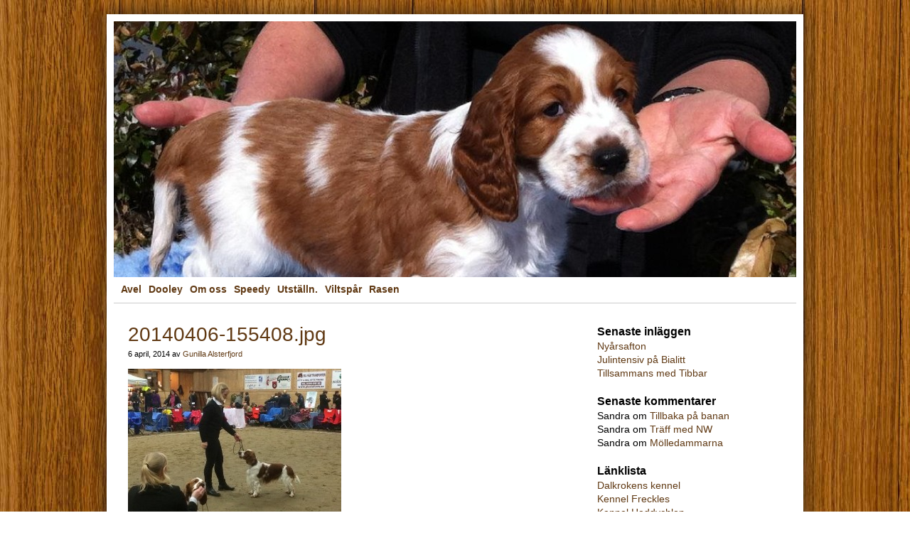

--- FILE ---
content_type: text/html; charset=UTF-8
request_url: https://www.welshar.se/2014/04/06/kungsbacka/20140406-155408-jpg/
body_size: 9242
content:
<!DOCTYPE html>
<html lang="sv-SE">
<head>
	<meta charset="utf-8">
	
	<title>20140406-155408.jpg - Rödvita pälsklingar</title>

	<meta name="viewport" content="width=device-width, initial-scale=1, maximum-scale=1" />
	<link rel="alternate" type="application/rss+xml" title="Rödvita pälsklingar Feed" href="https://www.welshar.se/feed/">
	
    <meta name='robots' content='index, follow, max-image-preview:large, max-snippet:-1, max-video-preview:-1' />

	<!-- This site is optimized with the Yoast SEO plugin v26.6 - https://yoast.com/wordpress/plugins/seo/ -->
	<link rel="canonical" href="https://www.welshar.se/2014/04/06/kungsbacka/20140406-155408-jpg/" />
	<meta property="og:locale" content="sv_SE" />
	<meta property="og:type" content="article" />
	<meta property="og:title" content="20140406-155408.jpg - Rödvita pälsklingar" />
	<meta property="og:url" content="https://www.welshar.se/2014/04/06/kungsbacka/20140406-155408-jpg/" />
	<meta property="og:site_name" content="Rödvita pälsklingar" />
	<meta property="og:image" content="https://www.welshar.se/2014/04/06/kungsbacka/20140406-155408-jpg" />
	<meta property="og:image:width" content="600" />
	<meta property="og:image:height" content="450" />
	<meta property="og:image:type" content="image/jpeg" />
	<script type="application/ld+json" class="yoast-schema-graph">{"@context":"https://schema.org","@graph":[{"@type":"WebPage","@id":"https://www.welshar.se/2014/04/06/kungsbacka/20140406-155408-jpg/","url":"https://www.welshar.se/2014/04/06/kungsbacka/20140406-155408-jpg/","name":"20140406-155408.jpg - Rödvita pälsklingar","isPartOf":{"@id":"https://www.welshar.se/#website"},"primaryImageOfPage":{"@id":"https://www.welshar.se/2014/04/06/kungsbacka/20140406-155408-jpg/#primaryimage"},"image":{"@id":"https://www.welshar.se/2014/04/06/kungsbacka/20140406-155408-jpg/#primaryimage"},"thumbnailUrl":"https://www.welshar.se/wp-content/images//2014/04/20140406-155408.jpg","datePublished":"2014-04-06T13:54:09+00:00","breadcrumb":{"@id":"https://www.welshar.se/2014/04/06/kungsbacka/20140406-155408-jpg/#breadcrumb"},"inLanguage":"sv-SE","potentialAction":[{"@type":"ReadAction","target":["https://www.welshar.se/2014/04/06/kungsbacka/20140406-155408-jpg/"]}]},{"@type":"ImageObject","inLanguage":"sv-SE","@id":"https://www.welshar.se/2014/04/06/kungsbacka/20140406-155408-jpg/#primaryimage","url":"https://www.welshar.se/wp-content/images//2014/04/20140406-155408.jpg","contentUrl":"https://www.welshar.se/wp-content/images//2014/04/20140406-155408.jpg","width":600,"height":450},{"@type":"BreadcrumbList","@id":"https://www.welshar.se/2014/04/06/kungsbacka/20140406-155408-jpg/#breadcrumb","itemListElement":[{"@type":"ListItem","position":1,"name":"SSRK Kungsbacka x 2","item":"https://www.welshar.se/2014/04/06/kungsbacka/"},{"@type":"ListItem","position":2,"name":"20140406-155408.jpg"}]},{"@type":"WebSite","@id":"https://www.welshar.se/#website","url":"https://www.welshar.se/","name":"Rödvita pälsklingar","description":"","potentialAction":[{"@type":"SearchAction","target":{"@type":"EntryPoint","urlTemplate":"https://www.welshar.se/?s={search_term_string}"},"query-input":{"@type":"PropertyValueSpecification","valueRequired":true,"valueName":"search_term_string"}}],"inLanguage":"sv-SE"}]}</script>
	<!-- / Yoast SEO plugin. -->


<link rel='dns-prefetch' href='//www.googletagmanager.com' />
<link rel="alternate" type="application/rss+xml" title="Rödvita pälsklingar &raquo; Kommentarsflöde för 20140406-155408.jpg" href="https://www.welshar.se/2014/04/06/kungsbacka/20140406-155408-jpg/feed/" />
<link rel="alternate" title="oEmbed (JSON)" type="application/json+oembed" href="https://www.welshar.se/wp-json/oembed/1.0/embed?url=https%3A%2F%2Fwww.welshar.se%2F2014%2F04%2F06%2Fkungsbacka%2F20140406-155408-jpg%2F" />
<link rel="alternate" title="oEmbed (XML)" type="text/xml+oembed" href="https://www.welshar.se/wp-json/oembed/1.0/embed?url=https%3A%2F%2Fwww.welshar.se%2F2014%2F04%2F06%2Fkungsbacka%2F20140406-155408-jpg%2F&#038;format=xml" />
<style id='wp-img-auto-sizes-contain-inline-css' type='text/css'>
img:is([sizes=auto i],[sizes^="auto," i]){contain-intrinsic-size:3000px 1500px}
/*# sourceURL=wp-img-auto-sizes-contain-inline-css */
</style>
<style id='wp-emoji-styles-inline-css' type='text/css'>

	img.wp-smiley, img.emoji {
		display: inline !important;
		border: none !important;
		box-shadow: none !important;
		height: 1em !important;
		width: 1em !important;
		margin: 0 0.07em !important;
		vertical-align: -0.1em !important;
		background: none !important;
		padding: 0 !important;
	}
/*# sourceURL=wp-emoji-styles-inline-css */
</style>
<style id='wp-block-library-inline-css' type='text/css'>
:root{--wp-block-synced-color:#7a00df;--wp-block-synced-color--rgb:122,0,223;--wp-bound-block-color:var(--wp-block-synced-color);--wp-editor-canvas-background:#ddd;--wp-admin-theme-color:#007cba;--wp-admin-theme-color--rgb:0,124,186;--wp-admin-theme-color-darker-10:#006ba1;--wp-admin-theme-color-darker-10--rgb:0,107,160.5;--wp-admin-theme-color-darker-20:#005a87;--wp-admin-theme-color-darker-20--rgb:0,90,135;--wp-admin-border-width-focus:2px}@media (min-resolution:192dpi){:root{--wp-admin-border-width-focus:1.5px}}.wp-element-button{cursor:pointer}:root .has-very-light-gray-background-color{background-color:#eee}:root .has-very-dark-gray-background-color{background-color:#313131}:root .has-very-light-gray-color{color:#eee}:root .has-very-dark-gray-color{color:#313131}:root .has-vivid-green-cyan-to-vivid-cyan-blue-gradient-background{background:linear-gradient(135deg,#00d084,#0693e3)}:root .has-purple-crush-gradient-background{background:linear-gradient(135deg,#34e2e4,#4721fb 50%,#ab1dfe)}:root .has-hazy-dawn-gradient-background{background:linear-gradient(135deg,#faaca8,#dad0ec)}:root .has-subdued-olive-gradient-background{background:linear-gradient(135deg,#fafae1,#67a671)}:root .has-atomic-cream-gradient-background{background:linear-gradient(135deg,#fdd79a,#004a59)}:root .has-nightshade-gradient-background{background:linear-gradient(135deg,#330968,#31cdcf)}:root .has-midnight-gradient-background{background:linear-gradient(135deg,#020381,#2874fc)}:root{--wp--preset--font-size--normal:16px;--wp--preset--font-size--huge:42px}.has-regular-font-size{font-size:1em}.has-larger-font-size{font-size:2.625em}.has-normal-font-size{font-size:var(--wp--preset--font-size--normal)}.has-huge-font-size{font-size:var(--wp--preset--font-size--huge)}.has-text-align-center{text-align:center}.has-text-align-left{text-align:left}.has-text-align-right{text-align:right}.has-fit-text{white-space:nowrap!important}#end-resizable-editor-section{display:none}.aligncenter{clear:both}.items-justified-left{justify-content:flex-start}.items-justified-center{justify-content:center}.items-justified-right{justify-content:flex-end}.items-justified-space-between{justify-content:space-between}.screen-reader-text{border:0;clip-path:inset(50%);height:1px;margin:-1px;overflow:hidden;padding:0;position:absolute;width:1px;word-wrap:normal!important}.screen-reader-text:focus{background-color:#ddd;clip-path:none;color:#444;display:block;font-size:1em;height:auto;left:5px;line-height:normal;padding:15px 23px 14px;text-decoration:none;top:5px;width:auto;z-index:100000}html :where(.has-border-color){border-style:solid}html :where([style*=border-top-color]){border-top-style:solid}html :where([style*=border-right-color]){border-right-style:solid}html :where([style*=border-bottom-color]){border-bottom-style:solid}html :where([style*=border-left-color]){border-left-style:solid}html :where([style*=border-width]){border-style:solid}html :where([style*=border-top-width]){border-top-style:solid}html :where([style*=border-right-width]){border-right-style:solid}html :where([style*=border-bottom-width]){border-bottom-style:solid}html :where([style*=border-left-width]){border-left-style:solid}html :where(img[class*=wp-image-]){height:auto;max-width:100%}:where(figure){margin:0 0 1em}html :where(.is-position-sticky){--wp-admin--admin-bar--position-offset:var(--wp-admin--admin-bar--height,0px)}@media screen and (max-width:600px){html :where(.is-position-sticky){--wp-admin--admin-bar--position-offset:0px}}

/*# sourceURL=wp-block-library-inline-css */
</style><style id='global-styles-inline-css' type='text/css'>
:root{--wp--preset--aspect-ratio--square: 1;--wp--preset--aspect-ratio--4-3: 4/3;--wp--preset--aspect-ratio--3-4: 3/4;--wp--preset--aspect-ratio--3-2: 3/2;--wp--preset--aspect-ratio--2-3: 2/3;--wp--preset--aspect-ratio--16-9: 16/9;--wp--preset--aspect-ratio--9-16: 9/16;--wp--preset--color--black: #000000;--wp--preset--color--cyan-bluish-gray: #abb8c3;--wp--preset--color--white: #ffffff;--wp--preset--color--pale-pink: #f78da7;--wp--preset--color--vivid-red: #cf2e2e;--wp--preset--color--luminous-vivid-orange: #ff6900;--wp--preset--color--luminous-vivid-amber: #fcb900;--wp--preset--color--light-green-cyan: #7bdcb5;--wp--preset--color--vivid-green-cyan: #00d084;--wp--preset--color--pale-cyan-blue: #8ed1fc;--wp--preset--color--vivid-cyan-blue: #0693e3;--wp--preset--color--vivid-purple: #9b51e0;--wp--preset--gradient--vivid-cyan-blue-to-vivid-purple: linear-gradient(135deg,rgb(6,147,227) 0%,rgb(155,81,224) 100%);--wp--preset--gradient--light-green-cyan-to-vivid-green-cyan: linear-gradient(135deg,rgb(122,220,180) 0%,rgb(0,208,130) 100%);--wp--preset--gradient--luminous-vivid-amber-to-luminous-vivid-orange: linear-gradient(135deg,rgb(252,185,0) 0%,rgb(255,105,0) 100%);--wp--preset--gradient--luminous-vivid-orange-to-vivid-red: linear-gradient(135deg,rgb(255,105,0) 0%,rgb(207,46,46) 100%);--wp--preset--gradient--very-light-gray-to-cyan-bluish-gray: linear-gradient(135deg,rgb(238,238,238) 0%,rgb(169,184,195) 100%);--wp--preset--gradient--cool-to-warm-spectrum: linear-gradient(135deg,rgb(74,234,220) 0%,rgb(151,120,209) 20%,rgb(207,42,186) 40%,rgb(238,44,130) 60%,rgb(251,105,98) 80%,rgb(254,248,76) 100%);--wp--preset--gradient--blush-light-purple: linear-gradient(135deg,rgb(255,206,236) 0%,rgb(152,150,240) 100%);--wp--preset--gradient--blush-bordeaux: linear-gradient(135deg,rgb(254,205,165) 0%,rgb(254,45,45) 50%,rgb(107,0,62) 100%);--wp--preset--gradient--luminous-dusk: linear-gradient(135deg,rgb(255,203,112) 0%,rgb(199,81,192) 50%,rgb(65,88,208) 100%);--wp--preset--gradient--pale-ocean: linear-gradient(135deg,rgb(255,245,203) 0%,rgb(182,227,212) 50%,rgb(51,167,181) 100%);--wp--preset--gradient--electric-grass: linear-gradient(135deg,rgb(202,248,128) 0%,rgb(113,206,126) 100%);--wp--preset--gradient--midnight: linear-gradient(135deg,rgb(2,3,129) 0%,rgb(40,116,252) 100%);--wp--preset--font-size--small: 13px;--wp--preset--font-size--medium: 20px;--wp--preset--font-size--large: 36px;--wp--preset--font-size--x-large: 42px;--wp--preset--spacing--20: 0.44rem;--wp--preset--spacing--30: 0.67rem;--wp--preset--spacing--40: 1rem;--wp--preset--spacing--50: 1.5rem;--wp--preset--spacing--60: 2.25rem;--wp--preset--spacing--70: 3.38rem;--wp--preset--spacing--80: 5.06rem;--wp--preset--shadow--natural: 6px 6px 9px rgba(0, 0, 0, 0.2);--wp--preset--shadow--deep: 12px 12px 50px rgba(0, 0, 0, 0.4);--wp--preset--shadow--sharp: 6px 6px 0px rgba(0, 0, 0, 0.2);--wp--preset--shadow--outlined: 6px 6px 0px -3px rgb(255, 255, 255), 6px 6px rgb(0, 0, 0);--wp--preset--shadow--crisp: 6px 6px 0px rgb(0, 0, 0);}:where(.is-layout-flex){gap: 0.5em;}:where(.is-layout-grid){gap: 0.5em;}body .is-layout-flex{display: flex;}.is-layout-flex{flex-wrap: wrap;align-items: center;}.is-layout-flex > :is(*, div){margin: 0;}body .is-layout-grid{display: grid;}.is-layout-grid > :is(*, div){margin: 0;}:where(.wp-block-columns.is-layout-flex){gap: 2em;}:where(.wp-block-columns.is-layout-grid){gap: 2em;}:where(.wp-block-post-template.is-layout-flex){gap: 1.25em;}:where(.wp-block-post-template.is-layout-grid){gap: 1.25em;}.has-black-color{color: var(--wp--preset--color--black) !important;}.has-cyan-bluish-gray-color{color: var(--wp--preset--color--cyan-bluish-gray) !important;}.has-white-color{color: var(--wp--preset--color--white) !important;}.has-pale-pink-color{color: var(--wp--preset--color--pale-pink) !important;}.has-vivid-red-color{color: var(--wp--preset--color--vivid-red) !important;}.has-luminous-vivid-orange-color{color: var(--wp--preset--color--luminous-vivid-orange) !important;}.has-luminous-vivid-amber-color{color: var(--wp--preset--color--luminous-vivid-amber) !important;}.has-light-green-cyan-color{color: var(--wp--preset--color--light-green-cyan) !important;}.has-vivid-green-cyan-color{color: var(--wp--preset--color--vivid-green-cyan) !important;}.has-pale-cyan-blue-color{color: var(--wp--preset--color--pale-cyan-blue) !important;}.has-vivid-cyan-blue-color{color: var(--wp--preset--color--vivid-cyan-blue) !important;}.has-vivid-purple-color{color: var(--wp--preset--color--vivid-purple) !important;}.has-black-background-color{background-color: var(--wp--preset--color--black) !important;}.has-cyan-bluish-gray-background-color{background-color: var(--wp--preset--color--cyan-bluish-gray) !important;}.has-white-background-color{background-color: var(--wp--preset--color--white) !important;}.has-pale-pink-background-color{background-color: var(--wp--preset--color--pale-pink) !important;}.has-vivid-red-background-color{background-color: var(--wp--preset--color--vivid-red) !important;}.has-luminous-vivid-orange-background-color{background-color: var(--wp--preset--color--luminous-vivid-orange) !important;}.has-luminous-vivid-amber-background-color{background-color: var(--wp--preset--color--luminous-vivid-amber) !important;}.has-light-green-cyan-background-color{background-color: var(--wp--preset--color--light-green-cyan) !important;}.has-vivid-green-cyan-background-color{background-color: var(--wp--preset--color--vivid-green-cyan) !important;}.has-pale-cyan-blue-background-color{background-color: var(--wp--preset--color--pale-cyan-blue) !important;}.has-vivid-cyan-blue-background-color{background-color: var(--wp--preset--color--vivid-cyan-blue) !important;}.has-vivid-purple-background-color{background-color: var(--wp--preset--color--vivid-purple) !important;}.has-black-border-color{border-color: var(--wp--preset--color--black) !important;}.has-cyan-bluish-gray-border-color{border-color: var(--wp--preset--color--cyan-bluish-gray) !important;}.has-white-border-color{border-color: var(--wp--preset--color--white) !important;}.has-pale-pink-border-color{border-color: var(--wp--preset--color--pale-pink) !important;}.has-vivid-red-border-color{border-color: var(--wp--preset--color--vivid-red) !important;}.has-luminous-vivid-orange-border-color{border-color: var(--wp--preset--color--luminous-vivid-orange) !important;}.has-luminous-vivid-amber-border-color{border-color: var(--wp--preset--color--luminous-vivid-amber) !important;}.has-light-green-cyan-border-color{border-color: var(--wp--preset--color--light-green-cyan) !important;}.has-vivid-green-cyan-border-color{border-color: var(--wp--preset--color--vivid-green-cyan) !important;}.has-pale-cyan-blue-border-color{border-color: var(--wp--preset--color--pale-cyan-blue) !important;}.has-vivid-cyan-blue-border-color{border-color: var(--wp--preset--color--vivid-cyan-blue) !important;}.has-vivid-purple-border-color{border-color: var(--wp--preset--color--vivid-purple) !important;}.has-vivid-cyan-blue-to-vivid-purple-gradient-background{background: var(--wp--preset--gradient--vivid-cyan-blue-to-vivid-purple) !important;}.has-light-green-cyan-to-vivid-green-cyan-gradient-background{background: var(--wp--preset--gradient--light-green-cyan-to-vivid-green-cyan) !important;}.has-luminous-vivid-amber-to-luminous-vivid-orange-gradient-background{background: var(--wp--preset--gradient--luminous-vivid-amber-to-luminous-vivid-orange) !important;}.has-luminous-vivid-orange-to-vivid-red-gradient-background{background: var(--wp--preset--gradient--luminous-vivid-orange-to-vivid-red) !important;}.has-very-light-gray-to-cyan-bluish-gray-gradient-background{background: var(--wp--preset--gradient--very-light-gray-to-cyan-bluish-gray) !important;}.has-cool-to-warm-spectrum-gradient-background{background: var(--wp--preset--gradient--cool-to-warm-spectrum) !important;}.has-blush-light-purple-gradient-background{background: var(--wp--preset--gradient--blush-light-purple) !important;}.has-blush-bordeaux-gradient-background{background: var(--wp--preset--gradient--blush-bordeaux) !important;}.has-luminous-dusk-gradient-background{background: var(--wp--preset--gradient--luminous-dusk) !important;}.has-pale-ocean-gradient-background{background: var(--wp--preset--gradient--pale-ocean) !important;}.has-electric-grass-gradient-background{background: var(--wp--preset--gradient--electric-grass) !important;}.has-midnight-gradient-background{background: var(--wp--preset--gradient--midnight) !important;}.has-small-font-size{font-size: var(--wp--preset--font-size--small) !important;}.has-medium-font-size{font-size: var(--wp--preset--font-size--medium) !important;}.has-large-font-size{font-size: var(--wp--preset--font-size--large) !important;}.has-x-large-font-size{font-size: var(--wp--preset--font-size--x-large) !important;}
/*# sourceURL=global-styles-inline-css */
</style>

<style id='classic-theme-styles-inline-css' type='text/css'>
/*! This file is auto-generated */
.wp-block-button__link{color:#fff;background-color:#32373c;border-radius:9999px;box-shadow:none;text-decoration:none;padding:calc(.667em + 2px) calc(1.333em + 2px);font-size:1.125em}.wp-block-file__button{background:#32373c;color:#fff;text-decoration:none}
/*# sourceURL=/wp-includes/css/classic-themes.min.css */
</style>
<link rel='stylesheet' id='resetstyle-css' href='https://www.welshar.se/wp-content/themes/welshar/includes/style/reset.css?ver=6.9' type='text/css' media='all' />
<link rel='stylesheet' id='themestyle-css' href='https://www.welshar.se/wp-content/themes/welshar/includes/style/style.css?ver=6.9' type='text/css' media='all' />
<script type="text/javascript" src="https://www.welshar.se/wp-includes/js/jquery/jquery.min.js?ver=3.7.1" id="jquery-core-js"></script>
<script type="text/javascript" src="https://www.welshar.se/wp-includes/js/jquery/jquery-migrate.min.js?ver=3.4.1" id="jquery-migrate-js"></script>
<script type="text/javascript" src="https://www.welshar.se/wp-content/themes/welshar/includes/js/libs/modernizr.custom.js?ver=6.9" id="modernizr-js"></script>

<!-- Kodblock för ”Google-tagg (gtag.js)” tillagt av Site Kit -->
<!-- Kodblock för ”Google Analytics” tillagt av Site Kit -->
<script type="text/javascript" src="https://www.googletagmanager.com/gtag/js?id=GT-PJ4MV4Q" id="google_gtagjs-js" async></script>
<script type="text/javascript" id="google_gtagjs-js-after">
/* <![CDATA[ */
window.dataLayer = window.dataLayer || [];function gtag(){dataLayer.push(arguments);}
gtag("set","linker",{"domains":["www.welshar.se"]});
gtag("js", new Date());
gtag("set", "developer_id.dZTNiMT", true);
gtag("config", "GT-PJ4MV4Q");
//# sourceURL=google_gtagjs-js-after
/* ]]> */
</script>
<link rel="https://api.w.org/" href="https://www.welshar.se/wp-json/" /><link rel="alternate" title="JSON" type="application/json" href="https://www.welshar.se/wp-json/wp/v2/media/7742" /><link rel="EditURI" type="application/rsd+xml" title="RSD" href="https://www.welshar.se/xmlrpc.php?rsd" />
<meta name="generator" content="WordPress 6.9" />
<link rel='shortlink' href='https://www.welshar.se/?p=7742' />
<meta name="generator" content="Site Kit by Google 1.168.0" />		<link rel="stylesheet" type="text/css" href="https://www.welshar.se/wp-content/plugins/nivo-slider-for-wordpress/css/nivoslider4wp.css" />
		<style>
		#slider{
			width:960px;
			height:360px;
			background:transparent url(https://www.welshar.se/wp-content/plugins/nivo-slider-for-wordpress/css/images/loading.gif) no-repeat 50% 50%;
		}
		.nivo-caption {
			background:#000000;
			color:#ffffff;
		}
		</style>
			<script type="text/javascript" src="https://www.welshar.se/wp-content/plugins/nivo-slider-for-wordpress/js/jquery.nivo.slider.pack.js"></script>
		<script type="text/javascript">
		var $nv4wp = jQuery.noConflict();
		$nv4wp(window).load(function() {
			$nv4wp('#slider').nivoSlider({
				effect:'random',
				slices:15, // For slice animations
				boxCols: 4, // For box animations
				boxRows: 2, // For box animations
				animSpeed:500, // Slide transition speed
				pauseTime:3000, // How long each slide will show
				startSlide:0, // Set starting Slide (0 index)
				directionNav:false, //Next & Prev
				directionNavHide:false, //Only show on hover
				controlNav:true, // 1,2,3... navigation
				controlNavThumbs:false, // Use thumbnails for Control Nav
				controlNavThumbsFromRel:false, // Use image rel for thumbs
				controlNavThumbsSearch: '.jpg', // Replace this with...
				controlNavThumbsReplace: '_thumb.jpg', // ...this in thumb Image src
				keyboardNav:false, //Use left & right arrows
				pauseOnHover:true, //Stop animation while hovering
				manualAdvance:false, //Force manual transitions
				captionOpacity:0.8, //Universal caption opacity
				prevText: 'Prev', // Prev directionNav text
				nextText: 'Next', // Next directionNav text
				beforeChange: function(){}, // Triggers before a slide transition
				afterChange: function(){}, // Triggers after a slide transition
				slideshowEnd: function(){}, // Triggers after all slides have been shown
				lastSlide: function(){}, // Triggers when last slide is shown
				afterLoad: function(){} // Triggers when slider has loaded
			});
		});
		</script>
		<style type="text/css">.recentcomments a{display:inline !important;padding:0 !important;margin:0 !important;}</style><!-- All in one Favicon 4.8 -->
	<!-- 2343452563456 -->

</head>


<body>

<div id="wrapper">

	<div id="top">
		<a href="/">
			<div id="slider">
																				<img src="https://www.welshar.se/wp-content/uploads/nivoslider4wp_files/74_s.jpeg" alt="" title=""/>
																						<img src="https://www.welshar.se/wp-content/uploads/nivoslider4wp_files/85_s.jpeg" alt="" title=""/>
																						<img src="https://www.welshar.se/wp-content/uploads/nivoslider4wp_files/84_s.jpeg" alt="" title=""/>
																						<img src="https://www.welshar.se/wp-content/uploads/nivoslider4wp_files/4_s.jpeg" alt="" title=""/>
																						<img src="https://www.welshar.se/wp-content/uploads/nivoslider4wp_files/83_s.jpeg" alt="" title=""/>
																						<img src="https://www.welshar.se/wp-content/uploads/nivoslider4wp_files/82_s.jpeg" alt="" title=""/>
																						<img src="https://www.welshar.se/wp-content/uploads/nivoslider4wp_files/77_s.jpeg" alt="" title=""/>
																						<img src="https://www.welshar.se/wp-content/uploads/nivoslider4wp_files/47_s.jpeg" alt="" title=""/>
																						<img src="https://www.welshar.se/wp-content/uploads/nivoslider4wp_files/40_s.jpeg" alt="" title=""/>
																						<img src="https://www.welshar.se/wp-content/uploads/nivoslider4wp_files/51_s.jpeg" alt="" title=""/>
																						<img src="https://www.welshar.se/wp-content/uploads/nivoslider4wp_files/2_s.jpeg" alt="" title=""/>
																						<img src="https://www.welshar.se/wp-content/uploads/nivoslider4wp_files/10_s.jpeg" alt="" title=""/>
																						<img src="https://www.welshar.se/wp-content/uploads/nivoslider4wp_files/12_s.jpeg" alt="" title=""/>
																						<img src="https://www.welshar.se/wp-content/uploads/nivoslider4wp_files/7_s.jpeg" alt="" title=""/>
												</div>
			</a>
	</div>
	
	<div id="menu">
		<div class="menu"><ul>
<li class="page_item page-item-224"><a href="https://www.welshar.se/avel/">Avel</a></li>
<li class="page_item page-item-5149"><a href="https://www.welshar.se/dooley/">Dooley</a></li>
<li class="page_item page-item-91"><a href="https://www.welshar.se/om-oss/">Om oss</a></li>
<li class="page_item page-item-153"><a href="https://www.welshar.se/om-speedy/">Speedy</a></li>
<li class="page_item page-item-27"><a href="https://www.welshar.se/utstallning/">Utställn.</a></li>
<li class="page_item page-item-225"><a href="https://www.welshar.se/viltspar/">Viltspår</a></li>
<li class="page_item page-item-12"><a href="https://www.welshar.se/welsh-springer-spaniel/">Rasen</a></li>
</ul></div>
	</div>
	
	<div id="content">
	<div class="left">	<!-- Start the Loop -->	 			<div class="post">								<div class="postimg"></div>								<h2><a href="https://www.welshar.se/2014/04/06/kungsbacka/20140406-155408-jpg/" rel="bookmark" title="Permanent Link to 20140406-155408.jpg">20140406-155408.jpg</a></h2>				<small>6 april, 2014 av <a href="https://www.welshar.se/author/gunilla/" title="Inlägg av Gunilla Alsterfjord" rel="author">Gunilla Alsterfjord</a></small>								<div class="entry">					<p class="attachment"><a href='https://www.welshar.se/wp-content/images//2014/04/20140406-155408.jpg'><img fetchpriority="high" decoding="async" width="300" height="225" src="https://www.welshar.se/wp-content/images//2014/04/20140406-155408-300x225.jpg" class="attachment-medium size-medium" alt="" srcset="https://www.welshar.se/wp-content/images/2014/04/20140406-155408-300x225.jpg 300w, https://www.welshar.se/wp-content/images/2014/04/20140406-155408-500x375.jpg 500w, https://www.welshar.se/wp-content/images/2014/04/20140406-155408.jpg 600w" sizes="(max-width: 300px) 100vw, 300px" /></a></p>
				</div>				<div class="comments">					
<!-- You can start editing here. -->


			<!-- If comments are open, but there are no comments. -->

	
	<div id="respond" class="comment-respond">
		<h3 id="reply-title" class="comment-reply-title">Lämna ett svar</h3><form action="https://www.welshar.se/wp-comments-post.php" method="post" id="commentform" class="comment-form"><p class="comment-notes"><span id="email-notes">Din e-postadress kommer inte publiceras.</span> <span class="required-field-message">Obligatoriska fält är märkta <span class="required">*</span></span></p><p class="comment-form-comment"><label for="comment">Kommentar <span class="required">*</span></label> <textarea id="comment" name="comment" cols="45" rows="8" maxlength="65525" required="required"></textarea></p><p class="comment-form-author"><label for="author">Namn <span class="required">*</span></label> <input id="author" name="author" type="text" value="" size="30" maxlength="245" autocomplete="name" required="required" /></p>
<p class="comment-form-email"><label for="email">E-postadress <span class="required">*</span></label> <input id="email" name="email" type="text" value="" size="30" maxlength="100" aria-describedby="email-notes" autocomplete="email" required="required" /></p>
<p class="comment-form-url"><label for="url">Webbplats</label> <input id="url" name="url" type="text" value="" size="30" maxlength="200" autocomplete="url" /></p>
<p class="comment-form-cookies-consent"><input id="wp-comment-cookies-consent" name="wp-comment-cookies-consent" type="checkbox" value="yes" /> <label for="wp-comment-cookies-consent">Spara mitt namn, min e-postadress och webbplats i denna webbläsare till nästa gång jag skriver en kommentar.</label></p>
<p class="form-submit"><input name="submit" type="submit" id="submit" class="submit" value="Publicera kommentar" /> <input type='hidden' name='comment_post_ID' value='7742' id='comment_post_ID' />
<input type='hidden' name='comment_parent' id='comment_parent' value='0' />
</p><p style="display: none;"><input type="hidden" id="akismet_comment_nonce" name="akismet_comment_nonce" value="603edcc7ff" /></p><p style="display: none !important;" class="akismet-fields-container" data-prefix="ak_"><label>&#916;<textarea name="ak_hp_textarea" cols="45" rows="8" maxlength="100"></textarea></label><input type="hidden" id="ak_js_1" name="ak_js" value="179"/><script>document.getElementById( "ak_js_1" ).setAttribute( "value", ( new Date() ).getTime() );</script></p></form>	</div><!-- #respond -->
	<p class="akismet_comment_form_privacy_notice">Denna webbplats använder Akismet för att minska skräppost. <a href="https://akismet.com/privacy/" target="_blank" rel="nofollow noopener">Lär dig om hur din kommentarsdata bearbetas</a>.</p>				</div>							</div> 				 	</div>	<div class="right">		<div id="sidebar">	

	
		
		<h2>Senaste inläggen</h2>
		<ul>
											<li>
					<a href="https://www.welshar.se/2025/12/31/nyarsafton/">Nyårsafton</a>
									</li>
											<li>
					<a href="https://www.welshar.se/2025/12/29/julintensiv-pa-bialitt/">Julintensiv på Bialitt</a>
									</li>
											<li>
					<a href="https://www.welshar.se/2025/12/27/tillsammans-med-tibbar/">Tillsammans med Tibbar</a>
									</li>
					</ul>

		<h2>Senaste kommentarer</h2><ul id="recentcomments"><li class="recentcomments"><span class="comment-author-link">Sandra</span> om <a href="https://www.welshar.se/2025/11/28/tillbaka-pa-banan-2/#comment-15017">Tillbaka på banan</a></li><li class="recentcomments"><span class="comment-author-link">Sandra</span> om <a href="https://www.welshar.se/2025/11/27/traff-med-nw/#comment-15016">Träff med NW</a></li><li class="recentcomments"><span class="comment-author-link">Sandra</span> om <a href="https://www.welshar.se/2025/11/22/molledammarna-3/#comment-15015">Mölledammarna</a></li></ul><h2>Länklista</h2>
	<ul class='xoxo blogroll'>
<li><a href="http://www.dalkrokens.se/" target="_blank">Dalkrokens kennel</a></li>
<li><a href="http://www.kennelfreckles.se/">Kennel Freckles</a></li>
<li><a href="http://www.heddychlon.se/" title="Kennel Heddychlon">Kennel Heddychlon</a></li>
<li><a href="http://www.redspots.se/" title="Kennel Redspot">Kennel Redspot</a></li>
<li><a href="http://kennelspinnvill.no/" title="Kennel Spinnvill">Kennel Spinnvill</a></li>
<li><a href="http://www.marcussite.se/" title="Sonen som bloggar">Marcus</a></li>
<li><a href="http://www.vi2hundcenter.se/" title="Här tränar vi rally, inomhussök och kantarellsök">Vi2 Hundcenter</a></li>

	</ul>

	
	
	<h2>Arkiv</h2>
	<ul>
		<li><a href='https://www.welshar.se/2025/12/'>december 2025</a></li>
	<li><a href='https://www.welshar.se/2025/11/'>november 2025</a></li>
	<li><a href='https://www.welshar.se/2025/10/'>oktober 2025</a></li>
	<li><a href='https://www.welshar.se/2025/09/'>september 2025</a></li>
	<li><a href='https://www.welshar.se/2025/08/'>augusti 2025</a></li>
	<li><a href='https://www.welshar.se/2025/07/'>juli 2025</a></li>
	<li><a href='https://www.welshar.se/2025/06/'>juni 2025</a></li>
	<li><a href='https://www.welshar.se/2025/05/'>maj 2025</a></li>
	<li><a href='https://www.welshar.se/2025/04/'>april 2025</a></li>
	<li><a href='https://www.welshar.se/2025/03/'>mars 2025</a></li>
	<li><a href='https://www.welshar.se/2025/02/'>februari 2025</a></li>
	<li><a href='https://www.welshar.se/2025/01/'>januari 2025</a></li>
	</ul>
	
</div>	</div>	</div>		
		<div id="footer">
		<div id="copytext">© 2026 welshar.se</div>	
	</div>
</div>

<script type="speculationrules">
{"prefetch":[{"source":"document","where":{"and":[{"href_matches":"/*"},{"not":{"href_matches":["/wp-*.php","/wp-admin/*","/wp-content/images/*","/wp-content/*","/wp-content/plugins/*","/wp-content/themes/welshar/*","/*\\?(.+)"]}},{"not":{"selector_matches":"a[rel~=\"nofollow\"]"}},{"not":{"selector_matches":".no-prefetch, .no-prefetch a"}}]},"eagerness":"conservative"}]}
</script>
<script defer type="text/javascript" src="https://www.welshar.se/wp-content/plugins/akismet/_inc/akismet-frontend.js?ver=1763619228" id="akismet-frontend-js"></script>
<script id="wp-emoji-settings" type="application/json">
{"baseUrl":"https://s.w.org/images/core/emoji/17.0.2/72x72/","ext":".png","svgUrl":"https://s.w.org/images/core/emoji/17.0.2/svg/","svgExt":".svg","source":{"concatemoji":"https://www.welshar.se/wp-includes/js/wp-emoji-release.min.js?ver=6.9"}}
</script>
<script type="module">
/* <![CDATA[ */
/*! This file is auto-generated */
const a=JSON.parse(document.getElementById("wp-emoji-settings").textContent),o=(window._wpemojiSettings=a,"wpEmojiSettingsSupports"),s=["flag","emoji"];function i(e){try{var t={supportTests:e,timestamp:(new Date).valueOf()};sessionStorage.setItem(o,JSON.stringify(t))}catch(e){}}function c(e,t,n){e.clearRect(0,0,e.canvas.width,e.canvas.height),e.fillText(t,0,0);t=new Uint32Array(e.getImageData(0,0,e.canvas.width,e.canvas.height).data);e.clearRect(0,0,e.canvas.width,e.canvas.height),e.fillText(n,0,0);const a=new Uint32Array(e.getImageData(0,0,e.canvas.width,e.canvas.height).data);return t.every((e,t)=>e===a[t])}function p(e,t){e.clearRect(0,0,e.canvas.width,e.canvas.height),e.fillText(t,0,0);var n=e.getImageData(16,16,1,1);for(let e=0;e<n.data.length;e++)if(0!==n.data[e])return!1;return!0}function u(e,t,n,a){switch(t){case"flag":return n(e,"\ud83c\udff3\ufe0f\u200d\u26a7\ufe0f","\ud83c\udff3\ufe0f\u200b\u26a7\ufe0f")?!1:!n(e,"\ud83c\udde8\ud83c\uddf6","\ud83c\udde8\u200b\ud83c\uddf6")&&!n(e,"\ud83c\udff4\udb40\udc67\udb40\udc62\udb40\udc65\udb40\udc6e\udb40\udc67\udb40\udc7f","\ud83c\udff4\u200b\udb40\udc67\u200b\udb40\udc62\u200b\udb40\udc65\u200b\udb40\udc6e\u200b\udb40\udc67\u200b\udb40\udc7f");case"emoji":return!a(e,"\ud83e\u1fac8")}return!1}function f(e,t,n,a){let r;const o=(r="undefined"!=typeof WorkerGlobalScope&&self instanceof WorkerGlobalScope?new OffscreenCanvas(300,150):document.createElement("canvas")).getContext("2d",{willReadFrequently:!0}),s=(o.textBaseline="top",o.font="600 32px Arial",{});return e.forEach(e=>{s[e]=t(o,e,n,a)}),s}function r(e){var t=document.createElement("script");t.src=e,t.defer=!0,document.head.appendChild(t)}a.supports={everything:!0,everythingExceptFlag:!0},new Promise(t=>{let n=function(){try{var e=JSON.parse(sessionStorage.getItem(o));if("object"==typeof e&&"number"==typeof e.timestamp&&(new Date).valueOf()<e.timestamp+604800&&"object"==typeof e.supportTests)return e.supportTests}catch(e){}return null}();if(!n){if("undefined"!=typeof Worker&&"undefined"!=typeof OffscreenCanvas&&"undefined"!=typeof URL&&URL.createObjectURL&&"undefined"!=typeof Blob)try{var e="postMessage("+f.toString()+"("+[JSON.stringify(s),u.toString(),c.toString(),p.toString()].join(",")+"));",a=new Blob([e],{type:"text/javascript"});const r=new Worker(URL.createObjectURL(a),{name:"wpTestEmojiSupports"});return void(r.onmessage=e=>{i(n=e.data),r.terminate(),t(n)})}catch(e){}i(n=f(s,u,c,p))}t(n)}).then(e=>{for(const n in e)a.supports[n]=e[n],a.supports.everything=a.supports.everything&&a.supports[n],"flag"!==n&&(a.supports.everythingExceptFlag=a.supports.everythingExceptFlag&&a.supports[n]);var t;a.supports.everythingExceptFlag=a.supports.everythingExceptFlag&&!a.supports.flag,a.supports.everything||((t=a.source||{}).concatemoji?r(t.concatemoji):t.wpemoji&&t.twemoji&&(r(t.twemoji),r(t.wpemoji)))});
//# sourceURL=https://www.welshar.se/wp-includes/js/wp-emoji-loader.min.js
/* ]]> */
</script>

</body>
</html>